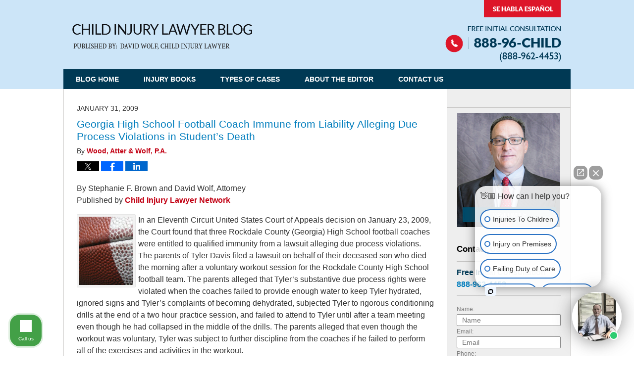

--- FILE ---
content_type: text/html; charset=UTF-8
request_url: https://www.childinjurylawyerblog.com/georgia_high_school_football_c/
body_size: 13164
content:
<!DOCTYPE html>
<html class="no-js displaymode-full" itemscope itemtype="http://schema.org/Blog" lang="en-US">
	<head prefix="og: http://ogp.me/ns# article: http://ogp.me/ns/article#" >
		<meta http-equiv="Content-Type" content="text/html; charset=utf-8" />
		<title>Georgia High School Football Coach Immune from Liability Alleging Due Process Violations in Student&#039;s Death &#8212; Child Injury Lawyer Blog &#8212; January 31, 2009</title>
		<meta name="viewport" content="width=device-width, initial-scale=1.0" />

		<link rel="stylesheet" type="text/css" media="all" href="/jresources/v/20191026013432/css/main.css" />


		<script type="text/javascript">
			document.documentElement.className = document.documentElement.className.replace(/\bno-js\b/,"js");
		</script>

		<meta name="referrer" content="origin" />
		<meta name="referrer" content="unsafe-url" />

		<meta name='robots' content='index, follow, max-image-preview:large, max-snippet:-1, max-video-preview:-1' />
	<style>img:is([sizes="auto" i], [sizes^="auto," i]) { contain-intrinsic-size: 3000px 1500px }</style>
	
	<!-- This site is optimized with the Yoast SEO plugin v25.7 - https://yoast.com/wordpress/plugins/seo/ -->
	<meta name="description" content="By Stephanie F. Brown and David Wolf, Attorney Published by Child Injury Lawyer Network In an Eleventh Circuit United States Court of Appeals decision on &#8212; January 31, 2009" />
	<link rel="canonical" href="https://www.childinjurylawyerblog.com/georgia_high_school_football_c/" />
	<meta name="twitter:label1" content="Written by" />
	<meta name="twitter:data1" content="Wood, Atter &amp; Wolf, P.A." />
	<meta name="twitter:label2" content="Est. reading time" />
	<meta name="twitter:data2" content="2 minutes" />
	<!-- / Yoast SEO plugin. -->


<link rel="alternate" type="application/rss+xml" title="Child Injury Lawyer Blog &raquo; Feed" href="https://www.childinjurylawyerblog.com/feed/" />
<link rel="alternate" type="application/rss+xml" title="Child Injury Lawyer Blog &raquo; Comments Feed" href="https://www.childinjurylawyerblog.com/comments/feed/" />
<script type="text/javascript">
/* <![CDATA[ */
window._wpemojiSettings = {"baseUrl":"https:\/\/s.w.org\/images\/core\/emoji\/16.0.1\/72x72\/","ext":".png","svgUrl":"https:\/\/s.w.org\/images\/core\/emoji\/16.0.1\/svg\/","svgExt":".svg","source":{"concatemoji":"https:\/\/www.childinjurylawyerblog.com\/wp-includes\/js\/wp-emoji-release.min.js?ver=7f08c3448240c80842b50f945023b5cf"}};
/*! This file is auto-generated */
!function(s,n){var o,i,e;function c(e){try{var t={supportTests:e,timestamp:(new Date).valueOf()};sessionStorage.setItem(o,JSON.stringify(t))}catch(e){}}function p(e,t,n){e.clearRect(0,0,e.canvas.width,e.canvas.height),e.fillText(t,0,0);var t=new Uint32Array(e.getImageData(0,0,e.canvas.width,e.canvas.height).data),a=(e.clearRect(0,0,e.canvas.width,e.canvas.height),e.fillText(n,0,0),new Uint32Array(e.getImageData(0,0,e.canvas.width,e.canvas.height).data));return t.every(function(e,t){return e===a[t]})}function u(e,t){e.clearRect(0,0,e.canvas.width,e.canvas.height),e.fillText(t,0,0);for(var n=e.getImageData(16,16,1,1),a=0;a<n.data.length;a++)if(0!==n.data[a])return!1;return!0}function f(e,t,n,a){switch(t){case"flag":return n(e,"\ud83c\udff3\ufe0f\u200d\u26a7\ufe0f","\ud83c\udff3\ufe0f\u200b\u26a7\ufe0f")?!1:!n(e,"\ud83c\udde8\ud83c\uddf6","\ud83c\udde8\u200b\ud83c\uddf6")&&!n(e,"\ud83c\udff4\udb40\udc67\udb40\udc62\udb40\udc65\udb40\udc6e\udb40\udc67\udb40\udc7f","\ud83c\udff4\u200b\udb40\udc67\u200b\udb40\udc62\u200b\udb40\udc65\u200b\udb40\udc6e\u200b\udb40\udc67\u200b\udb40\udc7f");case"emoji":return!a(e,"\ud83e\udedf")}return!1}function g(e,t,n,a){var r="undefined"!=typeof WorkerGlobalScope&&self instanceof WorkerGlobalScope?new OffscreenCanvas(300,150):s.createElement("canvas"),o=r.getContext("2d",{willReadFrequently:!0}),i=(o.textBaseline="top",o.font="600 32px Arial",{});return e.forEach(function(e){i[e]=t(o,e,n,a)}),i}function t(e){var t=s.createElement("script");t.src=e,t.defer=!0,s.head.appendChild(t)}"undefined"!=typeof Promise&&(o="wpEmojiSettingsSupports",i=["flag","emoji"],n.supports={everything:!0,everythingExceptFlag:!0},e=new Promise(function(e){s.addEventListener("DOMContentLoaded",e,{once:!0})}),new Promise(function(t){var n=function(){try{var e=JSON.parse(sessionStorage.getItem(o));if("object"==typeof e&&"number"==typeof e.timestamp&&(new Date).valueOf()<e.timestamp+604800&&"object"==typeof e.supportTests)return e.supportTests}catch(e){}return null}();if(!n){if("undefined"!=typeof Worker&&"undefined"!=typeof OffscreenCanvas&&"undefined"!=typeof URL&&URL.createObjectURL&&"undefined"!=typeof Blob)try{var e="postMessage("+g.toString()+"("+[JSON.stringify(i),f.toString(),p.toString(),u.toString()].join(",")+"));",a=new Blob([e],{type:"text/javascript"}),r=new Worker(URL.createObjectURL(a),{name:"wpTestEmojiSupports"});return void(r.onmessage=function(e){c(n=e.data),r.terminate(),t(n)})}catch(e){}c(n=g(i,f,p,u))}t(n)}).then(function(e){for(var t in e)n.supports[t]=e[t],n.supports.everything=n.supports.everything&&n.supports[t],"flag"!==t&&(n.supports.everythingExceptFlag=n.supports.everythingExceptFlag&&n.supports[t]);n.supports.everythingExceptFlag=n.supports.everythingExceptFlag&&!n.supports.flag,n.DOMReady=!1,n.readyCallback=function(){n.DOMReady=!0}}).then(function(){return e}).then(function(){var e;n.supports.everything||(n.readyCallback(),(e=n.source||{}).concatemoji?t(e.concatemoji):e.wpemoji&&e.twemoji&&(t(e.twemoji),t(e.wpemoji)))}))}((window,document),window._wpemojiSettings);
/* ]]> */
</script>
<style id='wp-emoji-styles-inline-css' type='text/css'>

	img.wp-smiley, img.emoji {
		display: inline !important;
		border: none !important;
		box-shadow: none !important;
		height: 1em !important;
		width: 1em !important;
		margin: 0 0.07em !important;
		vertical-align: -0.1em !important;
		background: none !important;
		padding: 0 !important;
	}
</style>
<link rel='stylesheet' id='wp-block-library-css' href='https://www.childinjurylawyerblog.com/wp-includes/css/dist/block-library/style.min.css?ver=7f08c3448240c80842b50f945023b5cf' type='text/css' media='all' />
<style id='classic-theme-styles-inline-css' type='text/css'>
/*! This file is auto-generated */
.wp-block-button__link{color:#fff;background-color:#32373c;border-radius:9999px;box-shadow:none;text-decoration:none;padding:calc(.667em + 2px) calc(1.333em + 2px);font-size:1.125em}.wp-block-file__button{background:#32373c;color:#fff;text-decoration:none}
</style>
<style id='global-styles-inline-css' type='text/css'>
:root{--wp--preset--aspect-ratio--square: 1;--wp--preset--aspect-ratio--4-3: 4/3;--wp--preset--aspect-ratio--3-4: 3/4;--wp--preset--aspect-ratio--3-2: 3/2;--wp--preset--aspect-ratio--2-3: 2/3;--wp--preset--aspect-ratio--16-9: 16/9;--wp--preset--aspect-ratio--9-16: 9/16;--wp--preset--color--black: #000000;--wp--preset--color--cyan-bluish-gray: #abb8c3;--wp--preset--color--white: #ffffff;--wp--preset--color--pale-pink: #f78da7;--wp--preset--color--vivid-red: #cf2e2e;--wp--preset--color--luminous-vivid-orange: #ff6900;--wp--preset--color--luminous-vivid-amber: #fcb900;--wp--preset--color--light-green-cyan: #7bdcb5;--wp--preset--color--vivid-green-cyan: #00d084;--wp--preset--color--pale-cyan-blue: #8ed1fc;--wp--preset--color--vivid-cyan-blue: #0693e3;--wp--preset--color--vivid-purple: #9b51e0;--wp--preset--gradient--vivid-cyan-blue-to-vivid-purple: linear-gradient(135deg,rgba(6,147,227,1) 0%,rgb(155,81,224) 100%);--wp--preset--gradient--light-green-cyan-to-vivid-green-cyan: linear-gradient(135deg,rgb(122,220,180) 0%,rgb(0,208,130) 100%);--wp--preset--gradient--luminous-vivid-amber-to-luminous-vivid-orange: linear-gradient(135deg,rgba(252,185,0,1) 0%,rgba(255,105,0,1) 100%);--wp--preset--gradient--luminous-vivid-orange-to-vivid-red: linear-gradient(135deg,rgba(255,105,0,1) 0%,rgb(207,46,46) 100%);--wp--preset--gradient--very-light-gray-to-cyan-bluish-gray: linear-gradient(135deg,rgb(238,238,238) 0%,rgb(169,184,195) 100%);--wp--preset--gradient--cool-to-warm-spectrum: linear-gradient(135deg,rgb(74,234,220) 0%,rgb(151,120,209) 20%,rgb(207,42,186) 40%,rgb(238,44,130) 60%,rgb(251,105,98) 80%,rgb(254,248,76) 100%);--wp--preset--gradient--blush-light-purple: linear-gradient(135deg,rgb(255,206,236) 0%,rgb(152,150,240) 100%);--wp--preset--gradient--blush-bordeaux: linear-gradient(135deg,rgb(254,205,165) 0%,rgb(254,45,45) 50%,rgb(107,0,62) 100%);--wp--preset--gradient--luminous-dusk: linear-gradient(135deg,rgb(255,203,112) 0%,rgb(199,81,192) 50%,rgb(65,88,208) 100%);--wp--preset--gradient--pale-ocean: linear-gradient(135deg,rgb(255,245,203) 0%,rgb(182,227,212) 50%,rgb(51,167,181) 100%);--wp--preset--gradient--electric-grass: linear-gradient(135deg,rgb(202,248,128) 0%,rgb(113,206,126) 100%);--wp--preset--gradient--midnight: linear-gradient(135deg,rgb(2,3,129) 0%,rgb(40,116,252) 100%);--wp--preset--font-size--small: 13px;--wp--preset--font-size--medium: 20px;--wp--preset--font-size--large: 36px;--wp--preset--font-size--x-large: 42px;--wp--preset--spacing--20: 0.44rem;--wp--preset--spacing--30: 0.67rem;--wp--preset--spacing--40: 1rem;--wp--preset--spacing--50: 1.5rem;--wp--preset--spacing--60: 2.25rem;--wp--preset--spacing--70: 3.38rem;--wp--preset--spacing--80: 5.06rem;--wp--preset--shadow--natural: 6px 6px 9px rgba(0, 0, 0, 0.2);--wp--preset--shadow--deep: 12px 12px 50px rgba(0, 0, 0, 0.4);--wp--preset--shadow--sharp: 6px 6px 0px rgba(0, 0, 0, 0.2);--wp--preset--shadow--outlined: 6px 6px 0px -3px rgba(255, 255, 255, 1), 6px 6px rgba(0, 0, 0, 1);--wp--preset--shadow--crisp: 6px 6px 0px rgba(0, 0, 0, 1);}:where(.is-layout-flex){gap: 0.5em;}:where(.is-layout-grid){gap: 0.5em;}body .is-layout-flex{display: flex;}.is-layout-flex{flex-wrap: wrap;align-items: center;}.is-layout-flex > :is(*, div){margin: 0;}body .is-layout-grid{display: grid;}.is-layout-grid > :is(*, div){margin: 0;}:where(.wp-block-columns.is-layout-flex){gap: 2em;}:where(.wp-block-columns.is-layout-grid){gap: 2em;}:where(.wp-block-post-template.is-layout-flex){gap: 1.25em;}:where(.wp-block-post-template.is-layout-grid){gap: 1.25em;}.has-black-color{color: var(--wp--preset--color--black) !important;}.has-cyan-bluish-gray-color{color: var(--wp--preset--color--cyan-bluish-gray) !important;}.has-white-color{color: var(--wp--preset--color--white) !important;}.has-pale-pink-color{color: var(--wp--preset--color--pale-pink) !important;}.has-vivid-red-color{color: var(--wp--preset--color--vivid-red) !important;}.has-luminous-vivid-orange-color{color: var(--wp--preset--color--luminous-vivid-orange) !important;}.has-luminous-vivid-amber-color{color: var(--wp--preset--color--luminous-vivid-amber) !important;}.has-light-green-cyan-color{color: var(--wp--preset--color--light-green-cyan) !important;}.has-vivid-green-cyan-color{color: var(--wp--preset--color--vivid-green-cyan) !important;}.has-pale-cyan-blue-color{color: var(--wp--preset--color--pale-cyan-blue) !important;}.has-vivid-cyan-blue-color{color: var(--wp--preset--color--vivid-cyan-blue) !important;}.has-vivid-purple-color{color: var(--wp--preset--color--vivid-purple) !important;}.has-black-background-color{background-color: var(--wp--preset--color--black) !important;}.has-cyan-bluish-gray-background-color{background-color: var(--wp--preset--color--cyan-bluish-gray) !important;}.has-white-background-color{background-color: var(--wp--preset--color--white) !important;}.has-pale-pink-background-color{background-color: var(--wp--preset--color--pale-pink) !important;}.has-vivid-red-background-color{background-color: var(--wp--preset--color--vivid-red) !important;}.has-luminous-vivid-orange-background-color{background-color: var(--wp--preset--color--luminous-vivid-orange) !important;}.has-luminous-vivid-amber-background-color{background-color: var(--wp--preset--color--luminous-vivid-amber) !important;}.has-light-green-cyan-background-color{background-color: var(--wp--preset--color--light-green-cyan) !important;}.has-vivid-green-cyan-background-color{background-color: var(--wp--preset--color--vivid-green-cyan) !important;}.has-pale-cyan-blue-background-color{background-color: var(--wp--preset--color--pale-cyan-blue) !important;}.has-vivid-cyan-blue-background-color{background-color: var(--wp--preset--color--vivid-cyan-blue) !important;}.has-vivid-purple-background-color{background-color: var(--wp--preset--color--vivid-purple) !important;}.has-black-border-color{border-color: var(--wp--preset--color--black) !important;}.has-cyan-bluish-gray-border-color{border-color: var(--wp--preset--color--cyan-bluish-gray) !important;}.has-white-border-color{border-color: var(--wp--preset--color--white) !important;}.has-pale-pink-border-color{border-color: var(--wp--preset--color--pale-pink) !important;}.has-vivid-red-border-color{border-color: var(--wp--preset--color--vivid-red) !important;}.has-luminous-vivid-orange-border-color{border-color: var(--wp--preset--color--luminous-vivid-orange) !important;}.has-luminous-vivid-amber-border-color{border-color: var(--wp--preset--color--luminous-vivid-amber) !important;}.has-light-green-cyan-border-color{border-color: var(--wp--preset--color--light-green-cyan) !important;}.has-vivid-green-cyan-border-color{border-color: var(--wp--preset--color--vivid-green-cyan) !important;}.has-pale-cyan-blue-border-color{border-color: var(--wp--preset--color--pale-cyan-blue) !important;}.has-vivid-cyan-blue-border-color{border-color: var(--wp--preset--color--vivid-cyan-blue) !important;}.has-vivid-purple-border-color{border-color: var(--wp--preset--color--vivid-purple) !important;}.has-vivid-cyan-blue-to-vivid-purple-gradient-background{background: var(--wp--preset--gradient--vivid-cyan-blue-to-vivid-purple) !important;}.has-light-green-cyan-to-vivid-green-cyan-gradient-background{background: var(--wp--preset--gradient--light-green-cyan-to-vivid-green-cyan) !important;}.has-luminous-vivid-amber-to-luminous-vivid-orange-gradient-background{background: var(--wp--preset--gradient--luminous-vivid-amber-to-luminous-vivid-orange) !important;}.has-luminous-vivid-orange-to-vivid-red-gradient-background{background: var(--wp--preset--gradient--luminous-vivid-orange-to-vivid-red) !important;}.has-very-light-gray-to-cyan-bluish-gray-gradient-background{background: var(--wp--preset--gradient--very-light-gray-to-cyan-bluish-gray) !important;}.has-cool-to-warm-spectrum-gradient-background{background: var(--wp--preset--gradient--cool-to-warm-spectrum) !important;}.has-blush-light-purple-gradient-background{background: var(--wp--preset--gradient--blush-light-purple) !important;}.has-blush-bordeaux-gradient-background{background: var(--wp--preset--gradient--blush-bordeaux) !important;}.has-luminous-dusk-gradient-background{background: var(--wp--preset--gradient--luminous-dusk) !important;}.has-pale-ocean-gradient-background{background: var(--wp--preset--gradient--pale-ocean) !important;}.has-electric-grass-gradient-background{background: var(--wp--preset--gradient--electric-grass) !important;}.has-midnight-gradient-background{background: var(--wp--preset--gradient--midnight) !important;}.has-small-font-size{font-size: var(--wp--preset--font-size--small) !important;}.has-medium-font-size{font-size: var(--wp--preset--font-size--medium) !important;}.has-large-font-size{font-size: var(--wp--preset--font-size--large) !important;}.has-x-large-font-size{font-size: var(--wp--preset--font-size--x-large) !important;}
:where(.wp-block-post-template.is-layout-flex){gap: 1.25em;}:where(.wp-block-post-template.is-layout-grid){gap: 1.25em;}
:where(.wp-block-columns.is-layout-flex){gap: 2em;}:where(.wp-block-columns.is-layout-grid){gap: 2em;}
:root :where(.wp-block-pullquote){font-size: 1.5em;line-height: 1.6;}
</style>
<script type="text/javascript" src="https://www.childinjurylawyerblog.com/wp-includes/js/jquery/jquery.min.js?ver=3.7.1" id="jquery-core-js"></script>
<script type="text/javascript" src="https://www.childinjurylawyerblog.com/wp-includes/js/jquery/jquery-migrate.min.js?ver=3.4.1" id="jquery-migrate-js"></script>
<link rel="https://api.w.org/" href="https://www.childinjurylawyerblog.com/wp-json/" /><link rel="alternate" title="JSON" type="application/json" href="https://www.childinjurylawyerblog.com/wp-json/wp/v2/posts/208" /><link rel="EditURI" type="application/rsd+xml" title="RSD" href="https://www.childinjurylawyerblog.com/xmlrpc.php?rsd" />

<link rel='shortlink' href='https://wp.me/p7l9gs-3m' />
<link rel="alternate" title="oEmbed (JSON)" type="application/json+oembed" href="https://www.childinjurylawyerblog.com/wp-json/oembed/1.0/embed?url=https%3A%2F%2Fwww.childinjurylawyerblog.com%2Fgeorgia_high_school_football_c%2F" />
<link rel="alternate" title="oEmbed (XML)" type="text/xml+oembed" href="https://www.childinjurylawyerblog.com/wp-json/oembed/1.0/embed?url=https%3A%2F%2Fwww.childinjurylawyerblog.com%2Fgeorgia_high_school_football_c%2F&#038;format=xml" />
<link rel="amphtml" href="https://www.childinjurylawyerblog.com/amp/georgia_high_school_football_c/" />
		<!-- Willow Authorship Tags -->
<link href="https://www.childinjurylawyerblog.com/" rel="publisher" />
<link href="https://www.woodatter.com/lawyer-attorney-1163494.html" rel="author" />

<!-- End Willow Authorship Tags -->		<!-- Willow Opengraph and Twitter Cards -->
<meta name="twitter:creator" content="@david_a_wolf" />
<meta name="twitter:card" content="summary" />
<meta name="twitter:url" content="https://wp.me/p7l9gs-3m" />
<meta name="twitter:title" content="Georgia High School Football Coach Immune from Liability Alleging Due Process Violations in Student&#8217;s Death" />
<meta name="twitter:description" content="By Stephanie F. Brown and David Wolf, Attorney Published by Child Injury Lawyer Network In an Eleventh Circuit United States Court of Appeals decision on January 23, 2009, the Court found that ..." />
<meta name="twitter:image" content="https://www.childinjurylawyerblog.com/files/2019/03/social-image-logo-og.png" />
<meta property="article:published_time" content="2009-01-31T17:00:00-05:00" />
<meta property="article:modified_time" content="2009-01-31T17:00:00-05:00" />
<meta property="article:section" content="Child Safety" />
<meta property="article:author" content="https://www.facebook.com/profile.php?id=100000193975976" />
<meta property="og:url" content="https://www.childinjurylawyerblog.com/georgia_high_school_football_c/" />
<meta property="og:title" content="Georgia High School Football Coach Immune from Liability Alleging Due Process Violations in Student&#8217;s Death" />
<meta property="og:description" content="By Stephanie F. Brown and David Wolf, Attorney Published by Child Injury Lawyer Network In an Eleventh Circuit United States Court of Appeals decision on January 23, 2009, the Court found that ..." />
<meta property="og:type" content="article" />
<meta property="og:image" content="https://www.childinjurylawyerblog.com/files/2019/03/social-image-logo-og.png" />
<meta property="og:image:width" content="1200" />
<meta property="og:image:height" content="1200" />
<meta property="og:image:url" content="https://www.childinjurylawyerblog.com/files/2019/03/social-image-logo-og.png" />
<meta property="og:image:secure_url" content="https://www.childinjurylawyerblog.com/files/2019/03/social-image-logo-og.png" />
<meta property="og:site_name" content="Child Injury Lawyer Blog" />

<!-- End Willow Opengraph and Twitter Cards -->

				<link rel="shortcut icon" type="image/x-icon" href="/jresources/v/20191026013432/icons/favicon.ico"  />
<!-- Google Analytics Metadata -->
<script> window.jmetadata = window.jmetadata || { site: { id: '505', installation: 'lawblogger', name: 'childinjurylawyerblog-com',  willow: '1', domain: 'childinjurylawyerblog.com', key: 'Li0tLSAuLi0gLi4uIC0gLi4gLi1jaGlsZGluanVyeWxhd3llcmJsb2cuY29t' }, analytics: { ga4: [ { measurementId: 'G-TGX1P9PC3M' } ] } } </script>
<!-- End of Google Analytics Metadata -->

<!-- Google Tag Manager -->
<script>(function(w,d,s,l,i){w[l]=w[l]||[];w[l].push({'gtm.start': new Date().getTime(),event:'gtm.js'});var f=d.getElementsByTagName(s)[0], j=d.createElement(s),dl=l!='dataLayer'?'&l='+l:'';j.async=true;j.src= 'https://www.googletagmanager.com/gtm.js?id='+i+dl;f.parentNode.insertBefore(j,f); })(window,document,'script','dataLayer','GTM-PHFNLNH');</script>
<!-- End Google Tag Manager -->

<link rel="next" href="https://www.childinjurylawyerblog.com/who_is_your_child_chatting_wit/" />
<link rel="prev" href="https://www.childinjurylawyerblog.com/new_york_day_care_centers_requ/" />

	<script async defer src="https://justatic.com/e/widgets/js/justia.js"></script>

	</head>
	<body class="willow willow-responsive wp-singular post-template-default single single-post postid-208 single-format-standard wp-theme-Willow-Responsive">
	<div id="top-numbers-v2" class="tnv2-sticky tnv2-2btn tnv2-sticky-double"> <ul> <li> Free Initial Consultation: <strong>888-96-CHILD</strong> <div class="tnv2-btn-wrapper"> <a class="tnv2-button" rel="nofollow" href="tel:+1-888-962-4453" data-gtm-location="Sticky Header" data-gtm-value="+1-888-962-4453" data-gtm-action="Contact" data-gtm-category="Phones" data-gtm-device="Mobile" data-gtm-event="phone_contact" data-gtm-label="Call" data-gtm-target="Button" data-gtm-type="click">Tap to Call</a> <a class="tnv2-button tnv2-button-text" rel="nofollow" href="http://zwt.co/sms?t=888-962-4453" data-gtm-location="Sticky Header" data-gtm-value="888-962-4453" data-gtm-action="Contact" data-gtm-category="Phones" data-gtm-device="Mobile" data-gtm-event="phone_contact" data-gtm-label="Text" data-gtm-target="Button" data-gtm-type="click">Text an Attorney Right Now</a> </div> </li> </ul> </div>

<div id="fb-root"></div>

		<div class="container">
			<div class="cwrap">

			<!-- HEADER -->
			<header id="header" role="banner">
							<div id="head" class="header-tag-group">

					<div id="logo">
						<a href="https://www.childinjurylawyerblog.com/">							<img src="/jresources/v/20191026013432/images/logo.png" id="mainlogo" alt="Child Injury Lawyer Network" />
							Child Injury Lawyer Blog</a>
					</div>
										<div id="tagline"><a  href="https://www.childinjurylawyerblog.com/" class="tagline-link tagline-text">Published By Child Injury Lawyer Network</a></div>
									</div><!--/#head-->
				<nav id="main-nav" role="navigation">
					<span class="visuallyhidden">Navigation</span>
					<div id="topnav" class="topnav nav-custom"><ul id="tnav-toplevel" class="menu"><li id="menu-item-6" class="priority_1 menu-item menu-item-type-custom menu-item-object-custom menu-item-home menu-item-6"><a href="https://www.childinjurylawyerblog.com/">Blog Home</a></li>
<li id="menu-item-3259" class="menu-item menu-item-type-post_type menu-item-object-page menu-item-3259"><a href="https://www.childinjurylawyerblog.com/injury-books/">Injury Books</a></li>
<li id="menu-item-51" class="menu-item menu-item-type-post_type menu-item-object-page menu-item-51"><a href="https://www.childinjurylawyerblog.com/types-cases/">Types of Cases</a></li>
<li id="menu-item-50" class="menu-item menu-item-type-post_type menu-item-object-page menu-item-50"><a href="https://www.childinjurylawyerblog.com/about/">About the Editor</a></li>
<li id="menu-item-16" class="priority_1 menu-item menu-item-type-post_type menu-item-object-page menu-item-16"><a href="https://www.childinjurylawyerblog.com/contact-us/">Contact Us</a></li>
</ul></div>				</nav>
							</header>

			            

            <!-- MAIN -->
            <div id="main">
	                            <div class="mwrap">
                	
                	
	                <section class="content">
	                		                	<div class="bodytext">
		                	

<article id="post-208" class="entry post-208 post type-post status-publish format-standard hentry category-child-safety category-georgia category-sport-related-injuries category-wrongful-death" itemprop="blogPost" itemtype="http://schema.org/BlogPosting" itemscope>
	<link itemprop="mainEntityOfPage" href="https://www.childinjurylawyerblog.com/georgia_high_school_football_c/" />
	<div class="inner-wrapper">
		<header>

			
			
						<div id="default-featured-image-208-post-id-208" itemprop="image" itemtype="http://schema.org/ImageObject" itemscope>
	<link itemprop="url" href="https://www.childinjurylawyerblog.com/files/2019/03/social-image-logo-og.png" />
	<meta itemprop="width" content="1200" />
	<meta itemprop="height" content="1200" />
	<meta itemprop="representativeOfPage" content="http://schema.org/False" />
</div>
			<div class="published-date"><span class="published-date-label">Published on:</span> <time datetime="2009-01-31T17:00:00-05:00" class="post-date published" itemprop="datePublished" pubdate>January 31, 2009</time></div>
			
			
            <h1 class="entry-title" itemprop="name">Georgia High School Football Coach Immune from Liability Alleging Due Process Violations in Student&#8217;s Death</h1>
                <meta itemprop="headline" content="Georgia High School Football Coach Immune from Liability Alleging Due Process Violations in Student&#8217;s..." />
			
			
			<div class="author vcard">By <span itemprop="author" itemtype="http://schema.org/Person" itemscope><a href="https://www.woodatter.com/lawyer-attorney-1163494.html" class="url fn author-woodatter1 author-1323 post-author-link" rel="author" target="_self" itemprop="url"><span itemprop="name">Wood, Atter &amp; Wolf, P.A.</span></a><meta itemprop="sameAs" content="https://twitter.com/david_a_wolf" /><meta itemprop="sameAs" content="https://www.facebook.com/profile.php?id=100000193975976" /><meta itemprop="sameAs" content="https://www.linkedin.com/in/davidalanwolfattorney" /><meta itemprop="sameAs" content="http://lawyers.justia.com/lawyer/david-a-wolf-1412311" /></span></div>
			
			<div class="sharelinks sharelinks-208 sharelinks-horizontal" id="sharelinks-208">
	<a href="https://twitter.com/intent/tweet?url=https%3A%2F%2Fwp.me%2Fp7l9gs-3m&amp;text=Georgia+High+School+Football+Coach+Immune+from+Liability+Alleging+Due+Process+Violations+in+Student%27s+Death&amp;related=david_a_wolf%3APost+Author" target="_blank"  onclick="javascript:window.open(this.href, '', 'menubar=no,toolbar=no,resizable=yes,scrollbars=yes,height=600,width=600');return false;"><img src="https://www.childinjurylawyerblog.com/wp-content/themes/Willow-Responsive/images/share/twitter.gif" alt="Tweet this Post" /></a>
	<a href="https://www.facebook.com/sharer/sharer.php?u=https%3A%2F%2Fwww.childinjurylawyerblog.com%2Fgeorgia_high_school_football_c%2F" target="_blank"  onclick="javascript:window.open(this.href, '', 'menubar=no,toolbar=no,resizable=yes,scrollbars=yes,height=600,width=600');return false;"><img src="https://www.childinjurylawyerblog.com/wp-content/themes/Willow-Responsive/images/share/fb.gif" alt="Share on Facebook" /></a>
	<a href="http://www.linkedin.com/shareArticle?mini=true&amp;url=https%3A%2F%2Fwww.childinjurylawyerblog.com%2Fgeorgia_high_school_football_c%2F&amp;title=Georgia+High+School+Football+Coach+Immune+from+Liability+Alleging+Due+Process+Violations+in+Student%27s+Death&amp;source=Child+Injury+Lawyer+Blog" target="_blank"  onclick="javascript:window.open(this.href, '', 'menubar=no,toolbar=no,resizable=yes,scrollbars=yes,height=600,width=600');return false;"><img src="https://www.childinjurylawyerblog.com/wp-content/themes/Willow-Responsive/images/share/linkedin.gif" alt="Share on LinkedIn" /></a>
</div>					</header>
		<div class="content" itemprop="articleBody">
									<div class="entry-content">
								<p>By Stephanie F. Brown and David Wolf, Attorney<br />
Published by <a href="https://www.childinjurylawyerblog.com/aboutciln.html" target="_blank"> Child Injury Lawyer Network</a></p>
<p><img decoding="async" alt="sports%20football%20close%20up%20view.jpg" src="https://www.childinjurylawyerblog.com/files/2014/10/sports-football-close-up-view.jpg" width="119" height="150" align="left" style="margin-right: 5px"/></p>
<p>In an Eleventh Circuit United States Court of Appeals decision on January 23, 2009, the Court found that three Rockdale County (Georgia) High School football coaches were entitled to qualified immunity from a lawsuit alleging due process violations.  The parents of Tyler Davis filed a lawsuit on behalf of their deceased son who died the morning after a voluntary workout session for the Rockdale County High School football team.  The parents alleged that Tyler’s substantive due process rights were violated when the coaches failed to provide enough water to keep Tyler hydrated, ignored signs and Tyler’s complaints of becoming dehydrated, subjected Tyler to rigorous conditioning drills at the end of a two hour practice session, and failed to attend to Tyler until after a team meeting even though he had collapsed in the middle of the drills.  The parents alleged that even though the workout was voluntary, Tyler was subject to further discipline from the coaches if he failed to perform all of the exercises and activities in the workout.<br />
	The Court found that the coaches, who are deemed to be government officials, could only be held liable for due process violations if their conduct could be characterized as arbitrary or conscience-shocking in a constitutional sense.  In order to be conscience-shocking, the conduct must have been intended to injure in some way unjustifiable by any government interest.<br />
	In this Georgia case, the Court held that Tyler voluntarily participated in an extracurricular activity so that no custodial relationship existed between Tyler and the school.  Further, the parents did not allege that the coaches engaged in corporal punishment or physically touched Tyler.  While the facts alleged that the coaches were deliberately indifferent to the safety risks posed by their conduct, this deliberate indifference, without more, did not rise to the conscience-shocking level required for a constitutional violation according to the Court ruling  Therefore, Tyler’s parents’ claims were limited to a recovery under tort law for wrongful death.  <a href="http://www.plol.org/Pages/Secure/Document.aspx?d=Eq3SDBOsP8%2bsczFHHp8vIg%3d%3d&amp;l=Cases&amp;rp=4." target="_blank"> Davis v. Carter, No. 08-10162 (11th Cir. 2009).</a></p>
							</div>
					</div>
		<footer>
							<div class="author vcard">By <span itemprop="author" itemtype="http://schema.org/Person" itemscope><a href="https://www.woodatter.com/lawyer-attorney-1163494.html" class="url fn author-woodatter1 author-1323 post-author-link" rel="author" target="_self" itemprop="url"><span itemprop="name">Wood, Atter &amp; Wolf, P.A.</span></a><meta itemprop="sameAs" content="https://twitter.com/david_a_wolf" /><meta itemprop="sameAs" content="https://www.facebook.com/profile.php?id=100000193975976" /><meta itemprop="sameAs" content="https://www.linkedin.com/in/davidalanwolfattorney" /><meta itemprop="sameAs" content="http://lawyers.justia.com/lawyer/david-a-wolf-1412311" /></span></div>						<div itemprop="publisher" itemtype="http://schema.org/Organization" itemscope>
				<meta itemprop="name" content="Child Injury Lawyer Network" />
				
<div itemprop="logo" itemtype="http://schema.org/ImageObject" itemscope>
	<link itemprop="url" href="https://www.childinjurylawyerblog.com/files/2016/07/WAWLogo.png" />
	<meta itemprop="height" content="60" />
	<meta itemprop="width" content="250" />
	<meta itemprop="representativeOfPage" content="http://schema.org/True" />
</div>
			</div>

			<div class="category-list"><span class="category-list-label">Posted in:</span> <span class="category-list-items"><a href="https://www.childinjurylawyerblog.com/category/child-safety/" title="View all posts in Child Safety" class="category-child-safety term-5 post-category-link">Child Safety</a>, <a href="https://www.childinjurylawyerblog.com/category/state-specific-articles/georgia/" title="View all posts in Georgia" class="category-georgia term-53 post-category-link">Georgia</a>, <a href="https://www.childinjurylawyerblog.com/category/sport-related-injuries/" title="View all posts in Sport Related Injuries" class="category-sport-related-injuries term-17 post-category-link">Sport Related Injuries</a> and <a href="https://www.childinjurylawyerblog.com/category/wrongful-death/" title="View all posts in Wrongful Death" class="category-wrongful-death term-15 post-category-link">Wrongful Death</a></span></div>			
			<div class="published-date"><span class="published-date-label">Published on:</span> <time datetime="2009-01-31T17:00:00-05:00" class="post-date published" itemprop="datePublished" pubdate>January 31, 2009</time></div>			<div class="visuallyhidden">Updated:
				<time datetime="2009-01-31T17:00:00-05:00" class="updated" itemprop="dateModified">January 31, 2009 5:00 pm</time>
			</div>

			
			
			
			
<!-- You can start editing here. -->


			<!-- If comments are closed. -->
		<p class="nocomments">Comments are closed.</p>

	

		</footer>

	</div>
</article>
	<div class="navigation">
		<nav id="post-pagination-bottom" class="pagination post-pagination" role="navigation">
		<span class="nav-prev"><a rel="prev" href="https://www.childinjurylawyerblog.com/new_york_day_care_centers_requ/" title="New York Day Care Centers &#8211; Required Safety Precautions (Railings and Barriers) to Prevent Child Injuries"><span class="arrow-left">&laquo;</span> Previous</a></span> <span class="nav-sep">|</span> <span class="nav-home"><a rel="home" href="https://www.childinjurylawyerblog.com/">Home</a></span> <span class="nav-sep">|</span> <span class="nav-next"><a rel="next" href="https://www.childinjurylawyerblog.com/who_is_your_child_chatting_wit/" title="Who Is Your Child Chatting With Online?  Good Advice from Folkston Georgia Police Chief Wesley Green">Next <span class="arrow-right">&raquo;</span></a></span>				</nav>
	</div>
								</div>

																<aside class="sidebar primary-sidebar sc-2 secondary-content" id="sc-2">
			</aside>

							
						</section>

						<aside class="sidebar secondary-sidebar sc-1 secondary-content" id="sc-1">
	<div id="custom_html-3" class="widget_text widget sidebar-widget primary-sidebar-widget widget_custom_html"><strong class="widget-title sidebar-widget-title primary-sidebar-widget-title"> </strong><div class="content widget-content sidebar-widget-content primary-sidebar-widget-content"><div class="textwidget custom-html-widget"><center><img src="https://www.childinjurylawyerblog.com/files/2014/12/dwolf.jpg" alt="David Wolf" /></center></div></div></div>    <div id="justia_contact_form-2" class="widget sidebar-widget primary-sidebar-widget justia_contact_form">
    <strong class="widget-title sidebar-widget-title primary-sidebar-widget-title">Contact Us</strong><div class="content widget-content sidebar-widget-content primary-sidebar-widget-content">
    <div class="formdesc">Free Initial Consultation <strong>888-962-4453</strong></div>
    <div id="contactform">
            <form data-gtm-label="Consultation Form" data-gtm-action="Submission" data-gtm-category="Forms" data-gtm-type="submission" data-gtm-conversion="1" id="genericcontactform" name="genericcontactform" action="/jshared/blog-contactus/" class="widget_form" data-validate="parsley">
            <div data-directive="j-recaptcha" data-recaptcha-key="6Lc2azosAAAAAA7cgUaHc2aaDsb0yJ0a3HFcd_m8" data-version="2" data-set-lang="en"></div>
            <div id="errmsg"></div>
            <input type="hidden" name="wpid" value="2" />
            <input type="hidden" name="5_From_Page" value="Child Injury Lawyer Blog" />
            <input type="hidden" name="firm_name" value="Child Injury Lawyer Network" />
            <input type="hidden" name="blog_name" value="Child Injury Lawyer Blog" />
            <input type="hidden" name="site_id" value="" />
            <input type="hidden" name="prefix" value="505" />
            <input type="hidden" name="source" value="main" />
            <input type="hidden" name="source_off" value="" />
            <input type="hidden" name="return_url" value="https://www.childinjurylawyerblog.com/thank-you/" />
            <input type="hidden" name="current_url" value="https://www.childinjurylawyerblog.com/georgia_high_school_football_c/" />
            <input type="hidden" name="big_or_small" value="big" />
            <input type="hidden" name="is_blog" value="yes" />
            <span class="fld name"><label for="Name">Name:</label><input type="text" name="10_Name" id="Name" value=""  placeholder="Name"   class="required"  required/></span><span class="fld email"><label for="Email">Email:</label><input type="text" name="20_Email" id="Email" value=""  placeholder="Email"   class="required"  required/></span><span class="fld phone"><label for="Phone">Phone:</label><input type="tel" name="30_Phone" id="Phone" value=""  placeholder="Phone"   class="required"  required/></span><span class="fld message"><label for="Message">Message:</label><textarea name="40_Message" id="Message"  placeholder="Message"  class="required"  required></textarea></span>
            
            
            
            
            <input type="hidden" name="required_fields" value="10_Name,20_Email,30_Phone,40_Message" />
            <input type="hidden" name="form_location" value="Consultation Form">
            <span class="submit">
                <button type="submit" name="submitbtn">Submit</button>
            </span>
        </form>
    </div>
    <div style="display:none !important;" class="normal" id="jwpform-validation"></div>
    </div></div><div id="jwpw_connect-2" class="widget sidebar-widget primary-sidebar-widget jwpw_connect">
    <strong class="widget-title sidebar-widget-title primary-sidebar-widget-title"></strong><div class="content widget-content sidebar-widget-content primary-sidebar-widget-content">
    
        <p class="connect-icons">
            <a href="http://lawyers.justia.com/firm/wood-atter-wolf-7358" target="_blank" title="Justia"><img src="https://lawyers.justia.com/s/justia-64.png" alt="Justia Icon" border="0" /></a><a href="http://rss.justia.com/ChildInjuryLawyerBlogCom" target="_blank" title="Feed"><img src="https://lawyers.justia.com/s/rss-64.png" alt="Feed Icon" border="0" /></a>
        </p>
        <script type="application/ld+json">
{ "@context": "http://schema.org",
  "@type": "http://schema.org/LegalService",
  "name": "Child Injury Lawyer Network",
  "image": "https://www.childinjurylawyerblog.com/files/2016/07/WAWLogo.png",
  "sameAs": ["http://lawyers.justia.com/firm/wood-atter-wolf-7358","http://rss.justia.com/ChildInjuryLawyerBlogCom"],
  "address": {
    "@type": "PostalAddress",
    "addressCountry": "US"
  }
}
</script>
        
</div></div>
<div id="j_categories-2" class="widget sidebar-widget primary-sidebar-widget j_categories"><strong class="widget-title sidebar-widget-title primary-sidebar-widget-title">Topics</strong><div class="content widget-content sidebar-widget-content primary-sidebar-widget-content"><ul>
    <li class="cat-item cat-item-0"><a href="https://www.childinjurylawyerblog.com/category/state-specific-articles/">State Specific Articles <span>(867)</span></a></li>
    <li class="cat-item cat-item-1"><a href="https://www.childinjurylawyerblog.com/category/child-safety/">Child Safety <span>(744)</span></a></li>
    <li class="cat-item cat-item-2"><a href="https://www.childinjurylawyerblog.com/category/day-care-centers-and-child-care/">Day Care Centers and Child Care <span>(477)</span></a></li>
    <li class="cat-item cat-item-3"><a href="https://www.childinjurylawyerblog.com/category/crimes-against-children/abuse-neglect/">Abuse &amp; Neglect <span>(391)</span></a></li>
    <li class="cat-item cat-item-4"><a href="https://www.childinjurylawyerblog.com/category/crimes-against-children/">Crimes Against Children <span>(326)</span></a></li>
    <li class="cat-item cat-item-5"><a href="https://www.childinjurylawyerblog.com/category/automobile-accidents/">Automobile Accidents <span>(287)</span></a></li>
    <li class="cat-item cat-item-6"><a href="https://www.childinjurylawyerblog.com/category/education/school-safety/">School Safety <span>(137)</span></a></li>
    <li class="cat-item cat-item-7"><a href="https://www.childinjurylawyerblog.com/category/education/">Education <span>(136)</span></a></li>
    <li class="cat-item cat-item-8"><a href="https://www.childinjurylawyerblog.com/category/day-camps-summer-camps/">Day Camps / Summer Camps <span>(123)</span></a></li>
    <li class="cat-item cat-item-9"><a href="https://www.childinjurylawyerblog.com/category/wrongful-death/">Wrongful Death <span>(81)</span></a></li>
    <li class="cat-item cat-item-10"><a href="https://www.childinjurylawyerblog.com/category/crimes-against-children/sexual-offenders-predators/">Sexual Offenders / Predators <span>(81)</span></a></li>
    <li class="cat-item cat-item-11"><a href="https://www.childinjurylawyerblog.com/category/state-specific-articles/georgia/">Georgia <span>(74)</span></a></li>
    <span class="more-categories-link"><a href="/topics/">View More Topics</a></span></ul></div></div><div id="custom_html-4" class="widget_text widget sidebar-widget primary-sidebar-widget widget_custom_html"><strong class="widget-title sidebar-widget-title primary-sidebar-widget-title">Search</strong><div class="content widget-content sidebar-widget-content primary-sidebar-widget-content"><div class="textwidget custom-html-widget"><form role="search" method="get" id="searchform" class="searchform" action="https://www.childinjurylawyerblog.com/">
<div>
	<label class="visuallyhidden" for="s">Search here</label>
<input type="text" value="" name="s" id="s"/>
<button id="searchsubmit" type="submit">Search </button>
</div>
</form></div></div></div><div id="custom_html-5" class="widget_text widget sidebar-widget primary-sidebar-widget widget_custom_html"><strong class="widget-title sidebar-widget-title primary-sidebar-widget-title">Our Other Blog</strong><div class="content widget-content sidebar-widget-content primary-sidebar-widget-content"><div class="textwidget custom-html-widget"><ul>
<li><a href="https://www.davidalanwolf.com/blog">Personal Injury Wolf</a></li>
</ul></div></div></div>
		<div id="recent-posts-2" class="widget sidebar-widget primary-sidebar-widget widget_recent_entries">
		<strong class="widget-title sidebar-widget-title primary-sidebar-widget-title">Recent Entries</strong><div class="content widget-content sidebar-widget-content primary-sidebar-widget-content">
		<ul>
											<li>
					<a href="https://www.childinjurylawyerblog.com/are-child-at-risk-for-covid-19-9-year-old-dies-in-putnam-county-florida/">Are Child at Risk for COVID-19? 9 Year Old Dies in Putnam County, Florida</a>
									</li>
											<li>
					<a href="https://www.childinjurylawyerblog.com/3969-2/">How Can Hot Car Deaths for Children be Avoided?  Safety Measures and Laws</a>
									</li>
											<li>
					<a href="https://www.childinjurylawyerblog.com/what-measures-can-be-taken-to-prevent-drownings-injuries-in-a-bathroom-focus-on-child-safety/">What Measures Can Be Taken to Prevent Drownings / Injuries in a Bathroom? Focus on Child Safety</a>
									</li>
											<li>
					<a href="https://www.childinjurylawyerblog.com/what-is-the-dangers-of-semi-tractor-trailers-on-the-road-legal-rights-of-injury-victims/">What are the Dangers of Semi Tractor Trailers on the Road? Legal Rights of Injury Victims</a>
									</li>
											<li>
					<a href="https://www.childinjurylawyerblog.com/what-are-the-legal-rights-of-a-child-suffering-a-fracture-at-a-day-care-center/">What are the Legal Rights of a Child Suffering a Fracture at a Day Care Center?</a>
									</li>
					</ul>

		</div></div><div id="custom_html-6" class="widget_text widget sidebar-widget primary-sidebar-widget widget_custom_html"><strong class="widget-title sidebar-widget-title primary-sidebar-widget-title">Free Books on Child Injury and Personal Injury</strong><div class="content widget-content sidebar-widget-content primary-sidebar-widget-content"><div class="textwidget custom-html-widget"><a href="https://www.woodatter.com/lawyer-attorney-1671648.html"> <img src="/jresources/images/book1.png" alt="The ABCs of Child Injury book" /> Click Here for <br />The ABCs of Child Injury<br />Legal Rights of the Injured Child<br />What Every Parent Should Know</a> <a href="https://www.woodatter.com/lawyer-attorney-2068855.html"> <img src="/jresources/images/book2.png" alt="When the Wheels Stop Spinning book" /> Click Here for <br />When the Wheels Stop Spinning<br />Legal Rights of the Injured Child<br />What Parents Need to Know<br />After the Accident</a> <a href="https://www.woodatter.com/broken-trust-abuse-neglect-and-molestation.html"> <img src="/jresources/images/book3.png" alt="Broken Trust - Abuse, Neglect, and Molestation book" /> Click Here for <br />Broken Trust<br />Abuse, Neglect, and Molestation<br />Legal Rights of the Injured Child</a> <a href="https://www.woodatter.com/big-trucks-big-problems.html"> <img src="/jresources/images/book4.png" alt="Big Trucks Big Problems book" /> Click Here for <br />Big Trucks Big Problems<br />When a Truck Driver Wrecks<br />Your Day and Your Life<br />
Legal Rights of the<br />Injury Victim and Family</a> <a href="https://www.woodatter.com/bikes-trikes-and-automobiles.html"> <img src="/jresources/images/book5.png" alt="Bikes, Trikes and Automobiles book" /> Click Here for <br />Bikes, Trikes and Automobiles<br />Legal Rights of the Injured Cyclist</a> <a href="https://www.woodatter.com/cruise-ship-boating-injuries.html"> <img src="/jresources/images/book6.png" alt="Cruise Ship & Boating Injuries book" /> Click Here for <br />Cruise Ship & Boating Injuries<br />Remedies and Compensation<br />Don't Let Your Legal Rights<br /> Get Pirated Away</a> <a href="https://www.woodatter.com/when-a-dog-is-not-man-s-best-friend.html"> <img src="/jresources/images/book7.png" alt="When A Dog Is Not Man's Best Friend book" /> Click Here for <br />When A Dog Is Not Man's Best Friend<br />The Legal Rights of<br />he Dog Bite Victim</a></div></div></div><div id="custom_html-2" class="widget_text widget sidebar-widget primary-sidebar-widget widget_custom_html"><strong class="widget-title sidebar-widget-title primary-sidebar-widget-title"> </strong><div class="content widget-content sidebar-widget-content primary-sidebar-widget-content"><div class="textwidget custom-html-widget"><center><a href="https://lawyers.justia.com/firm/wood-atter-wolf-p-a-7358" target="_blank"><img src="https://justatic.com/e/widgets/images/badges/justia-lawyer-rating-595022058.svg" alt="Justia Lawyer Rating for Wood, Atter & Wolf, P.A." width="120px" height="120px"/></a></center></div></div></div></aside>

					</div>
				</div>


							<!-- FOOTER -->
				<footer id="footer">
					<span class="visuallyhidden">Contact Information</span>
					<div class="fcontainer">

						
						<div id="address">
Toll Free: 888-96-CHILD
(888-962-4453)<br>
<a href="/contact-us/">E-mail Us</a><br>
</div>
						<nav id="footernav">
							<div id="footernav-wrapper" class="footernav nav-custom"><ul id="menu-footernav" class="menu"><li id="menu-item-9" class="menu-item menu-item-type-custom menu-item-object-custom menu-item-home menu-item-9"><a href="https://www.childinjurylawyerblog.com/">Home</a></li>
<li id="menu-item-25" class="menu-item menu-item-type-custom menu-item-object-custom menu-item-25"><a href="https://www.woodatter.com/lawyer-attorney-1148204.html">Privacy Policy</a></li>
<li id="menu-item-17" class="menu-item menu-item-type-post_type menu-item-object-page menu-item-17"><a href="https://www.childinjurylawyerblog.com/disclaimer/">Disclaimer</a></li>
<li id="menu-item-18" class="menu-item menu-item-type-post_type menu-item-object-page menu-item-18"><a href="https://www.childinjurylawyerblog.com/contact-us/">Contact Us</a></li>
<li id="menu-item-19" class="menu-item menu-item-type-post_type menu-item-object-page menu-item-19"><a href="https://www.childinjurylawyerblog.com/archives/">Blog Posts</a></li>
</ul></div>						</nav>
												<div class="copyright" title="Copyright &copy; 2014 &ndash; 2026 Child Injury Lawyer Network"><div class="jgrecaptcha-text"><p>This site is protected by reCAPTCHA and the Google <a target="_blank" href="https://policies.google.com/privacy">Privacy Policy</a> and <a target="_blank" href="https://policies.google.com/terms">Terms of Service</a> apply.</p><p>Please do not include any confidential or sensitive information in a contact form, text message, or voicemail. The contact form sends information by non-encrypted email, which is not secure. Submitting a contact form, sending a text message, making a phone call, or leaving a voicemail does not create an attorney-client relationship.</p></div><style>.grecaptcha-badge { visibility: hidden; } .jgrecaptcha-text p { margin: 1.8em 0; }</style><span class="copyright_label">Copyright &copy;</span> <span class="copyright_year">2014 &ndash; 2026</span>, <a href="https://www.childinjurylawyerblog.com/">Child Injury Lawyer Network</a></div>
																		<div class="credits"><a target="_blank" href="https://www.justia.com/marketing/law-blogs/"><strong class="justia_brand">JUSTIA</strong> Law Firm Blog Design</a></div>
																	</div>
				</footer>
						</div> <!-- /.cwrap -->
		</div><!-- /.container -->
		<!--[if lt IE 9]>
			<script src="/jshared/jslibs/responsive/mediaqueries/css3-mediaqueries.1.0.2.min.js"></script>
		<![endif]-->
		<script type="text/javascript"> if(!('matchMedia' in window)){ document.write(unescape("%3Cscript src='/jshared/jslibs/responsive/mediaqueries/media.match.2.0.2.min.js' type='text/javascript'%3E%3C/script%3E")); } </script>
		<script type="speculationrules">
{"prefetch":[{"source":"document","where":{"and":[{"href_matches":"\/*"},{"not":{"href_matches":["\/wp-*.php","\/wp-admin\/*","\/files\/*","\/wp-content\/*","\/wp-content\/plugins\/*","\/wp-content\/themes\/Willow-Responsive\/*","\/*\\?(.+)"]}},{"not":{"selector_matches":"a[rel~=\"nofollow\"]"}},{"not":{"selector_matches":".no-prefetch, .no-prefetch a"}}]},"eagerness":"conservative"}]}
</script>
<script type="text/javascript" src="https://www.childinjurylawyerblog.com/wp-content/plugins/jWP-Widgets/js/jwp-placeholder-fallback.js?ver=7f08c3448240c80842b50f945023b5cf" id="jwp-placeholder-fallback-js"></script>
<script type="text/javascript" src="https://www.childinjurylawyerblog.com/wp-content/plugins/jWP-Widgets/js/jwp-forms.js?ver=7f08c3448240c80842b50f945023b5cf" id="jwp-forms-js"></script>
<script type="text/javascript" src="https://www.childinjurylawyerblog.com/jshared/jslibs/validate/parsley.min.js?ver=7f08c3448240c80842b50f945023b5cf" id="parsley-js"></script>
<script type="text/javascript" src="https://www.childinjurylawyerblog.com/jshared/jslibs/responsive/enquire/enquire.2.0.2.min.js?ver=2.0.2" id="enquire-js"></script>
<script type="text/javascript" src="https://www.childinjurylawyerblog.com/jshared/jslibs/responsive/responsive.topnav.1.0.4.min.js?ver=1.0.4" id="responsive_topnav-js"></script>
<script type="text/javascript" src="https://www.childinjurylawyerblog.com/jresources/v/20191026013432/js/site.min.js" id="willow_site.min-js"></script>

<!-- Being Intaker chat -->
<script>
  (function (w,d,s,v,odl){(w[v]=w[v]||{})['odl']=odl;; var f=d.getElementsByTagName(s)[0],j=d.createElement(s);j.async=true; j.src='https://intaker.azureedge.net/widget/chat.min.js'; f.parentNode.insertBefore(j,f); })(window, document, 'script','Intaker', 'woodatterwolfpa');
</script>
<!-- End Intaker chat -->


	<div data-directive="j-gdpr" data-privacy-policy-url="https://www.woodatter.com/privacy-policy.html"></div>
	</body>
</html>


<!--
Performance optimized by W3 Total Cache. Learn more: https://www.boldgrid.com/w3-total-cache/

Page Caching using Disk: Enhanced 

Served from: www.childinjurylawyerblog.com @ 2026-01-31 17:31:43 by W3 Total Cache
-->